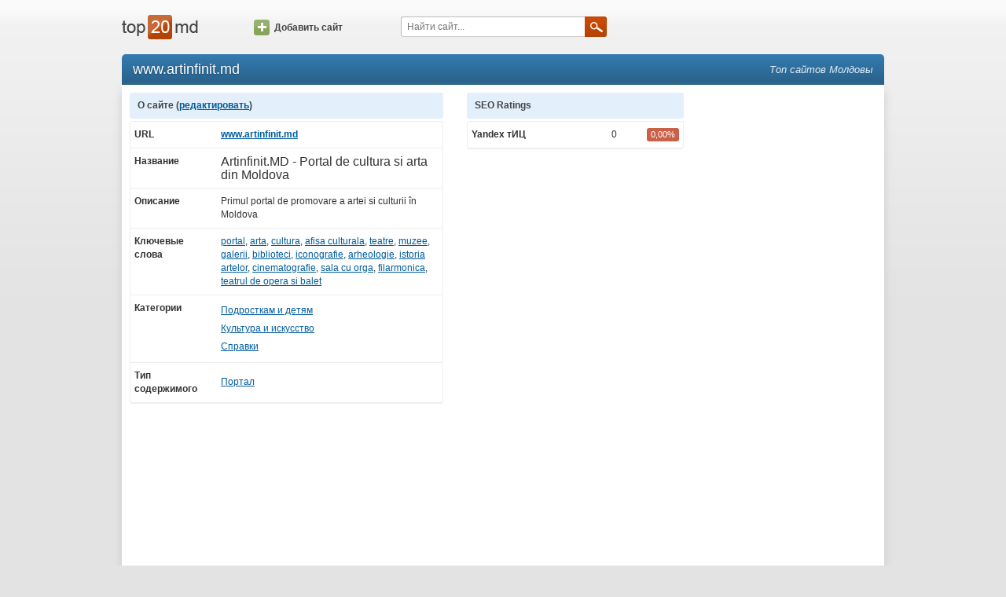

--- FILE ---
content_type: text/html; charset=utf-8
request_url: https://www.top20.md/ru/info/artinfinit.md
body_size: 2430
content:
<!DOCTYPE html><html lang="ru"><head><meta charset="utf-8"><meta http-equiv="X-UA-Compatible" content="IE=edge"><meta name="viewport" content="width=device-width, initial-scale=1.0"><title>Artinfinit.MD - Portal de cultura si arta din Moldova - artinfinit.md</title><meta name="description" content="Primul portal de promovare a artei si culturii în Moldova"><meta name="keywords" content="portal, arta, cultura, afisa culturala, teatre, muzee, galerii, biblioteci, iconografie, arheologie, istoria artelor, cinematografie, sala cu orga, filarmonica, teatrul de opera si balet"><link type="text/css" rel="stylesheet" href="//assets.ournetcdn.net/top20/css/main-4197431620.min.css"><link rel="canonical" href="https://www.top20.md/ru/info/artinfinit.md"><link rel="shortcut icon" href="https://assets.ournetcdn.net/top20/img/icons/icon-48.ico"></head><body class="language-ru"><div id="fb-root"></div><div id="page"><div id="page-wrapper"><div id="page-header"><div class="container"><div class="row"><div class="col-md-2 col-sm-3 col-xs-6"><div id="header-logo"><a href="/ru/"></a></div></div><div class="col-md-2 hidden-sm hidden-xs"><div id="header-add"><a href="/ru/website/add" class="icon-btn"><span class="icon"></span>Добавить сайт</a></div></div><div class="col-md-4 col-sm-5 col-xs-6"><div id="header-search"><form id="q-form" method="get" action="/ru/search"><input id="q" name="q" placeholder="Найти сайт..."><a onclick="$('#q-form').submit();" class="submit-btn"><span class="icon"></span></a></form></div></div><div class="col-sm-4 hidden-xs"></div></div></div></div><div id="page-content"><div class="container"><div id="content-header" class="clearfix"><h1 class="pull-left">www.artinfinit.md</h1><h3 id="slogan" class="pull-right">Топ сайтов Молдовы</h3></div><div id="content" class="clearfix"><div class="row"><div class="col-md-9 col-sm-12"><div class="row"><div class="col-sm-7 col-xs-12"><div class="content-control view-table"><div class="control-title">О сайте  (<a href="/ru/website/edit/72406">редактировать</a>)</div><div class="control-content"><table><tbody><tr><th>URL</th><td><b><a rel="nofollow" target="_blank" href="/to/artinfinit.md">www.artinfinit.md</a></b></td></tr><tr><th>Название</th><td><h2>Artinfinit.MD - Portal de cultura si arta din Moldova</h2></td></tr><tr><th>Описание</th><td>Primul portal de promovare a artei si culturii în Moldova</td></tr><tr><th>Ключевые слова</th><td><a href="/ru/search?q=portal">portal</a>, <a href="/ru/search?q=arta">arta</a>, <a href="/ru/search?q=cultura">cultura</a>, <a href="/ru/search?q=afisa%20culturala">afisa culturala</a>, <a href="/ru/search?q=teatre">teatre</a>, <a href="/ru/search?q=muzee">muzee</a>, <a href="/ru/search?q=galerii">galerii</a>, <a href="/ru/search?q=biblioteci">biblioteci</a>, <a href="/ru/search?q=iconografie">iconografie</a>, <a href="/ru/search?q=arheologie">arheologie</a>, <a href="/ru/search?q=istoria%20artelor">istoria artelor</a>, <a href="/ru/search?q=cinematografie">cinematografie</a>, <a href="/ru/search?q=sala%20cu%20orga">sala cu orga</a>, <a href="/ru/search?q=filarmonica">filarmonica</a>, <a href="/ru/search?q=teatrul%20de%20opera%20si%20balet">teatrul de opera si balet</a></td></tr><tr><th>Категории</th><td><div><a href="/ru/copii-adolescenti">Подросткам и детям</a></div><div><a href="/ru/arta-cultura">Культура и искусство</a></div><div><a href="/ru/informatie">Справки</a></div></td></tr><tr><th>Тип содержимого</th><td><a href="/ru/portal">Портал</a></td></tr></tbody></table></div></div></div><div class="col-sm-5 col-xs-12"><div class="content-control view-table"><div class="control-title">SEO Ratings</div><div class="control-content"><table id="seo-ratings"><tbody><tr><th>Yandex тИЦ</th><td>0</td><td><span class="percent p-0">0,00%</span></td></tr></tbody></table></div></div></div></div><br><div data-href="https://www.top20.md/ru/info/artinfinit.md" data-width="100%" data-numposts="5" data-colorscheme="light" class="fb-comments"></div></div><div class="col-md-3 hidden-xs hidden-sm"><div class="center-text"><!-- Top20 160x600--><ins style="display:inline-block;width:160px;height:600px" data-ad-client="ca-pub-3959589883092051" data-ad-slot="2787651524" class="adsbygoogle"></ins><script>(adsbygoogle = window.adsbygoogle || []).push({});
</script></div></div></div></div></div></div><div id="page-footer"><div class="container"><div class="row"><div id="footer-info" class="col-sm-5 col-xs-7">Контакт: <a>info@top20.md</a>, <a target="_blank" href="http://blog.top20.md">Blog</a><br>Version: 3.3.1<br></div><div class="col-sm-4 hidden-xs"></div><div class="col-sm-3 col-xs-5"><div class="pull-right"><a href="/">Română</a></div></div></div></div></div></div></div><script async="" src="//pagead2.googlesyndication.com/pagead/js/adsbygoogle.js"></script><div id="fb-root"><script>(function(d, s, id) {
var js, fjs = d.getElementsByTagName(s)[0];
if (d.getElementById(id)) return;
js = d.createElement(s); js.id = id;
js.src = "//connect.facebook.net/ru_RU/sdk.js#xfbml=1&version=v2.3&appId=116865635065734";
fjs.parentNode.insertBefore(js, fjs);
}(document, 'script', 'facebook-jssdk'));</script></div><script>(function(i,s,o,g,r,a,m){i['GoogleAnalyticsObject']=r;i[r]=i[r]||function(){
(i[r].q=i[r].q||[]).push(arguments)},i[r].l=1*new Date();a=s.createElement(o),
m=s.getElementsByTagName(o)[0];a.async=1;a.src=g;m.parentNode.insertBefore(a,m)
})(window,document,'script','//www.google-analytics.com/analytics.js','ga');
ga('create', 'UA-1490399-1', 'top20.md');
ga('set', 'dimension1', '');
ga('send', 'pageview');</script><script type="text/javascript" src="//s7.addthis.com/js/300/addthis_widget.js#pubid=ra-568d09b606ce5d7b" async="async"></script></body></html>

--- FILE ---
content_type: text/html; charset=utf-8
request_url: https://www.google.com/recaptcha/api2/aframe
body_size: 269
content:
<!DOCTYPE HTML><html><head><meta http-equiv="content-type" content="text/html; charset=UTF-8"></head><body><script nonce="Lmmqv3FhviyvYvkIwG8HMQ">/** Anti-fraud and anti-abuse applications only. See google.com/recaptcha */ try{var clients={'sodar':'https://pagead2.googlesyndication.com/pagead/sodar?'};window.addEventListener("message",function(a){try{if(a.source===window.parent){var b=JSON.parse(a.data);var c=clients[b['id']];if(c){var d=document.createElement('img');d.src=c+b['params']+'&rc='+(localStorage.getItem("rc::a")?sessionStorage.getItem("rc::b"):"");window.document.body.appendChild(d);sessionStorage.setItem("rc::e",parseInt(sessionStorage.getItem("rc::e")||0)+1);localStorage.setItem("rc::h",'1768998975009');}}}catch(b){}});window.parent.postMessage("_grecaptcha_ready", "*");}catch(b){}</script></body></html>